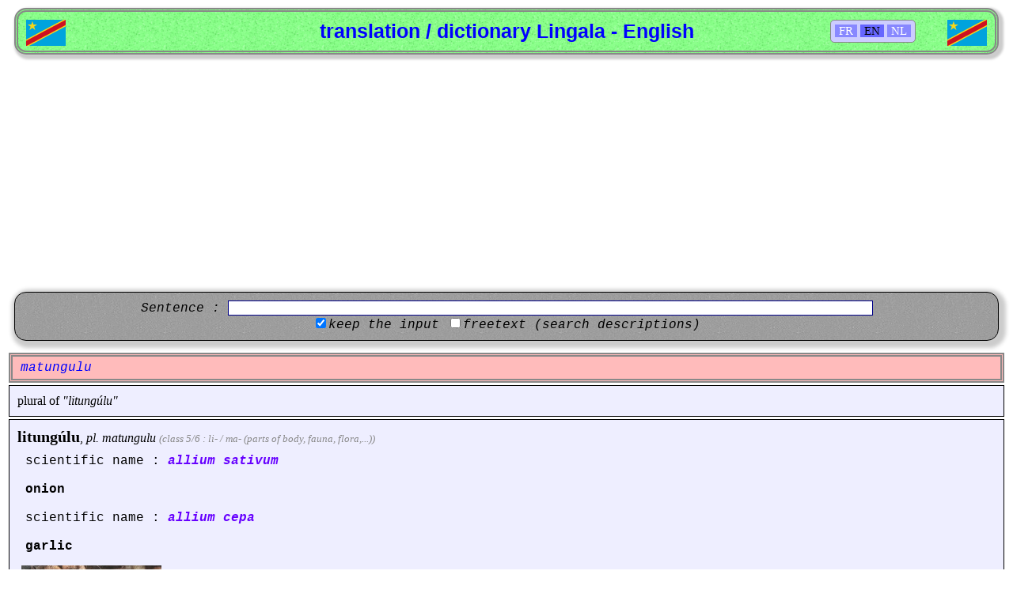

--- FILE ---
content_type: text/html; charset=UTF-8
request_url: https://dic.lingala.be/en/matungulu
body_size: 3426
content:

<!DOCTYPE html>

<html lang="fr">
	<head>
		<meta charset="utf-8">
		<title>dictionary / translation Lingala - English [matungulu]</title>
		<base href="//dic.lingala.be/" />
		<link rel="icon" href="/favicon.ico" type="image/x-icon" />
		<link rel="canonical" href="https://dic.lingala.be/en/matungulu" />
		<link rel="StyleSheet" href="/style.css" type="text/css" />
		<!-- DYNAMIC SECTION ROBOTS START -->
		<meta name="Robots" content="index, follow" />
		<!-- DYNAMIC SECTION ROBOTS END -->
		<!-- DYNAMIC SECTION SEO START -->
		<meta name="Description" content="scientific name : allium sativum onion scientific name : allium cepa garlic " />
		<meta name="keywords" content="lingala, translation, dictionary, facile, easy, kinshasa, makanza" />
		<meta name="author" content="Peter Van Hertum" />
		<!-- DYNAMIC SECTION SEO END -->
		<!-- DYNAMIC SECTION FACEBOOK/OPENGRAPH START -->
		<meta property="og:title" content="dictionary / translation Lingala - English [matungulu]" />
		<meta property="og:type" content="website" />
		<meta property="og:url" content="https://dic.lingala.be/en/matungulu" />
		<meta property="og:image" content="https://dic.lingala.be/art/flagpvh.jpg" />
		<meta property="og:site_name" content="translation / dictionary Lingala - English" />
		<meta property="og:description" content="here you can find the translation and explanation of lingala words, with examples !" />
		<meta property="fb:app_id" content="260535487367076" />
		<meta property="fb:admins" content="100000710330834" />
		<!-- DYNAMIC SECTION FACEBOOK/OPENGRAPH END -->
		<!-- DYNAMIC SECTION LANGUAGES START -->
		<link rel="alternate" href="//dic.lingala.be/fr/matungulu" hreflang="fr">
		<link rel="alternate" href="//dic.lingala.be/en/matungulu" hreflang="en">
		<link rel="alternate" href="//dic.lingala.be/nl/matungulu" hreflang="nl">
		<!-- DYNAMIC SECTION LANGUAGES END -->
		<!-- DYNAMIC SECTION MOBILE START -->
		<!-- DYNAMIC SECTION MOBILE END -->
		<!-- DYNAMIC SECTION ANALYTICS START -->
		<script type="text/javascript" src="/analyticstracking.js"></script>
		<!-- DYNAMIC SECTION ANALYTICS END -->
		<!-- DYNAMIC SECTION ADSENSE START -->
			<script async src="//pagead2.googlesyndication.com/pagead/js/adsbygoogle.js"></script>
			<script>
			  (adsbygoogle = window.adsbygoogle || []).push({
			    google_ad_client: "ca-pub-1809739292708273",
			    enable_page_level_ads: true
			  });
			</script>
			
		<!-- DYNAMIC SECTION ADSENSE END -->
		<!-- DYNAMIC SECTION DEBUG START -->
		<!-- DYNAMIC SECTION DEBUG END -->
		<script type="text/javascript" src="/functions.js"></script>
	</head>

	<body>

		<!-- DYNAMIC SECTION FB SOCIAL START -->
		<div id="fb-root"></div>
		<script type="text/javascript">
			(function(d, s, id)
			{
				var js, fjs = d.getElementsByTagName(s)[0];
				if (d.getElementById(id)) return;
				js = d.createElement(s); js.id = id;
				js.src = "//connect.facebook.net/en_US/all.js#xfbml=1&appId=260535487367076";
				fjs.parentNode.insertBefore(js, fjs);
			}
			(document, 'script', 'facebook-jssdk'));
		</script>
		<!-- DYNAMIC SECTION FB SOCIAL END -->
		<div class="stit">
			<div class="langselector">
				<a  onclick="setlang('fr');" >FR</a>
				<a style="color:#000;background-color:#66f;"  onclick="setlang('en');" >EN</a>
				<a  onclick="setlang('nl');" >NL</a>
			</div>
			<h1>translation / dictionary Lingala - English</h1>
			<a href="//dic.lingala.be"><img alt="congo" src="/art/flag.png" class="flag1"/></a>
			<a href="//dic.lingala.be"><img alt="rdc" src="/art/flag.png" class="flag2"/></a>
		</div>
		<div class="st1">
			<form method="post" id="form" action="/">
				<div class="st1i">Sentence : <input type="text" id="phrase" name="term" size="100" value=""/></div>
				<input type="checkbox" id="keep" name="keep" checked="checked"  /><label for="keep">keep the input</label>
				<input type="checkbox" id="full" name="full"  /><label for="full">freetext (search descriptions)</label>
				<br/>
			</form>
		</div>
		<div class="stterm">matungulu</div>
		<div class="st3" itemscope>plural of <i>"litungúlu"</i></div>
		<div class="st3" itemscope>
			<span class="word1" itemprop="definition"><a data-role="none" href="//dic.lingala.be/en/litungulu">litungúlu</a></span>, <span class="word3">pl. <a data-role="none" href="//dic.lingala.be/en/matungulu">matungulu</a></span> <span class="parant1">(class 5/6 : li- / ma- (parts of body, fauna, flora,...))</span><br/>
			<div class="desc" itemprop="description">
scientific name : <span class="scistyle">allium sativum</span><br/>
<br/>
<b>onion</b><br/>
<br/>
scientific name : <span class="scistyle">allium cepa</span><br/>
<br/>
<b>garlic</b>
			</div>
			<div class="illdiv">

				<div class="imgdiv">
					<div><img alt="matungulu ya zamba" src="/illustrations/litunguluyanzamba001.jpg"/></div>
					matungulu ya zamba
					<br/>
					&copy; <a href="https://dic.lingala.be">pvh (Letitia Nkanza Kalawuma)</a>
				</div>

				<div class="imgend"></div>

			</div>
			<div class="tagbul"><b>tags : </b><ul><li><a style="background:#993d06;" href="/en/tag/fruit+and+vegetables">fruit and vegetables</a></li></ul></div>
			<div class="stclose">
				<div class="stclosetit"><img alt="item" src="/art/plus.gif" onclick="opentoe('0');" id="pm_0" />&nbsp;3 examples (<a href="//dic.lingala.be/en/bandakisa">bandakisa</a> <a href="//dic.lingala.be/en/misato">m&#237;s&#225;to</a>) ...</div>
				<div class="stclosesub" id="dv_0">
					<div class="exastyle" itemprop="examples">
						<dl>
							<dt><a href="/en/tuta">Tuta</a> <a href="/en/pilipili">pilipili</a>, <a href="/en/tya">tya</a> <a href="/en/mungwa">mungwa</a> <a href="/en/na">na</a> <a href="/en/matungulu"><b>matungulu</b></a>.</dt>
							<dd>mash the chilipepper, put salt and onions.</dd>
							<dt><a href="/en/kende">kende</a> <a href="/en/kosomba">kosomba</a> <a href="/en/litungulu"><b>litungulu</b></a> <a href="/en/na">na</a> <a href="/en/zando">zando</a>.</dt>
							<dd>Go buy an onion at the market.</dd>
							<dt><a href="/en/mama">Mama</a> <a href="/en/na">na</a> <a href="/en/bango">bango</a> <a href="/en/aza">aza</a> <a href="/en/kokata">kokata</a> <a href="/en/matungulu"><b>matungulu</b></a>.</dt>
							<dd>Their mum is cutting onions.</dd>
						</dl>
					</div>
				</div>
			</div>
		</div>
		<div class="sttag">
			<div class="stsyn">
				<b>other words with the tag '<a href="/en/tag/fruit+and+vegetables">fruit and vegetables</a>' : </b><a href="/en/ananasi">ananási</a>, <a href="/en/bikedi">bikedi</a>, <a href="/en/elolo">eloló</a>, <a href="/en/bitekuteku">bitekuteku</a>, <a href="/en/bonsao">bonsáó</a>, <a href="/en/dongodongo">dongódongó</a>, <a href="/en/ekeke">ekéké</a>, <a href="/en/ekutu">ekútu</a>, <a href="/en/esapa">esápa</a>, <a href="/en/etabe">etabe</a>, <a href="/en/etabi">etabi</a>, <a href="/en/fumbwa">fumbwa</a>, <a href="/en/kwanga">kwánga</a>, <a href="/en/lidesu">lidésu</a>, <a href="/en/likemba">likémba</a>, <a href="/en/lilala">lilála</a>, <a href="/en/lingolo">lingolo</a>, <a href="/en/litungulu">litungúlu</a>, <a href="/en/liyebo">liyebo</a>, <a href="/en/lisango">lisángó</a>, <a href="/en/mbala">mbálá</a>, <a href="/en/mbika">mbika</a>, <a href="/en/mbila">mbíla</a>, <a href="/en/mbuma">mbuma</a>, <a href="/en/ndunda">ndúnda</a>, <a href="/en/nguba">ngúba</a>, <a href="/en/paipai">paipái</a>, <a href="/en/payipayi">payipayi</a>, <a href="/en/pilipili">pilipili</a>, <a href="/en/pondu">pondú</a>, <a href="/en/pwaro">pwaró</a>, <a href="/en/tomati">tomati</a>, <a href="/en/tondolo">tondolo</a>, <a href="/en/ndimo">ndímo</a>, <a href="/en/likasu">likásu</a>, <a href="/en/kokoti">kokotí</a>, <a href="/en/likombo">likombó</a>, <a href="/en/liyebu">liyebú</a>, <a href="/en/mosango">mosángó</a>, <a href="/en/liboke">liboké</a>, <a href="/en/kunde">kúnde</a>, <a href="/en/lisangu">lisángú</a>, <a href="/en/libenge">libengê</a>, <a href="/en/mboma">mbomá</a>, <a href="/en/avoka">avoká</a>, <a href="/en/savoka">savoká</a>, <a href="/en/mpondu">mpondú</a>, <a href="/en/lidame">lidamé</a>, <a href="/en/lipela">lipéla</a>, <a href="/en/litonge">litóngé</a>, <a href="/en/payi">payi</a>, <a href="/en/linanasi">linanási</a>, <a href="/en/ndika">ndiká</a>, <a href="/en/pakapaka">pakápáka</a>, <a href="/en/mokokolo">mokókóló</a>, <a href="/en/linioko">linioko</a>, <a href="/en/misili">misili</a>, <a href="/en/safu">sáfú</a>, <a href="/en/tomato">tomato</a>, <a href="/en/sakasaka">sakasáka</a>, <a href="/en/nkunde">nkúnde</a>, <a href="/en/pili-pili">pili-pili</a>, <a href="/en/ndembi">ndembi</a>, <a href="/en/limona">limona</a>, <a href="/en/likaso">likásó</a>, <a href="/en/lilebo">lilebó</a>, <a href="/en/monguba">mongúba</a>, <a href="/en/nsafu">nsáfú</a>, <a href="/en/bonsau">bonsau</a>, <a href="/en/ngombo">ngombo</a>, <a href="/en/gombo">gombo</a>, <a href="/en/mondika">mondiká</a>, <a href="/en/solo">sóló</a>, <a href="/en/sinda">sinda</a>, <a href="/en/mondenge">mondéngé</a>, <a href="/en/mundenge">mundenge</a>, <a href="/en/biteku-teku">biteku-teku</a>, <a href="/en/madame">mádamé</a>, <a href="/en/poilu">poilu</a>, <a href="/en/liebu">liebú</a>, <a href="/en/mazulu">mazulu</a>, <a href="/en/mungenge">mungenge</a>, <a href="/en/anana">ananá</a>, <a href="/en/ananasi">ananási</a>
			</div>
		</div>
		<div class="contactbox">e-mail : <a href="mailto:dic@lingala.be">dic@lingala.be</a></div>
<div class="social">		<div class="lilike">
<script src="//platform.linkedin.com/in.js" type="text/javascript"></script><script type="IN/Share" data-url="http://dic.lingala.be" data-counter="right"></script>		</div>
		<div class="twlike">
<a href="https://twitter.com/share" class="twitter-share-button" data-url="http://dic.lingala.be" data-via="xpvh" data-lang="en">Tweeter</a><script>!function(d,s,id){var js,fjs=d.getElementsByTagName(s)[0];if(!d.getElementById(id)){js=d.createElement(s);js.id=id;js.src="//platform.twitter.com/widgets.js";fjs.parentNode.insertBefore(js,fjs);}}(document,"script","twitter-wjs");</script>		</div>
		<div class="likeend">
&nbsp;		</div>
</div>		<div class="fblike1">
<div class="fb-like" data-href="http://dic.lingala.be" data-send="true" data-width="450" data-show-faces="true" data-font="verdana"></div>		</div>
		<br/>
		<div class="facile">
			interesting videos : 
			<a href="http://www.youtube.com/results?search_query=lingala+facile+2017">lingala facile 2017</a>
			<a href="http://www.youtube.com/results?search_query=lingala+facile+2018">lingala facile 2018</a>
		</div>
		<!-- DYNAMIC SECTION ADSENSE-AD START -->
		<!-- DYNAMIC SECTION ADSENSE-AD END -->
		<div class="contactbox">			<a href="en/doc/cookies">privacy & cookies</a><br/>
		</div>
	</body>
</html>



--- FILE ---
content_type: text/html; charset=utf-8
request_url: https://www.google.com/recaptcha/api2/aframe
body_size: 266
content:
<!DOCTYPE HTML><html><head><meta http-equiv="content-type" content="text/html; charset=UTF-8"></head><body><script nonce="VaBUjx0iatBnmAEipvp4XA">/** Anti-fraud and anti-abuse applications only. See google.com/recaptcha */ try{var clients={'sodar':'https://pagead2.googlesyndication.com/pagead/sodar?'};window.addEventListener("message",function(a){try{if(a.source===window.parent){var b=JSON.parse(a.data);var c=clients[b['id']];if(c){var d=document.createElement('img');d.src=c+b['params']+'&rc='+(localStorage.getItem("rc::a")?sessionStorage.getItem("rc::b"):"");window.document.body.appendChild(d);sessionStorage.setItem("rc::e",parseInt(sessionStorage.getItem("rc::e")||0)+1);localStorage.setItem("rc::h",'1763555148731');}}}catch(b){}});window.parent.postMessage("_grecaptcha_ready", "*");}catch(b){}</script></body></html>

--- FILE ---
content_type: text/css
request_url: https://dic.lingala.be/style.css
body_size: 3511
content:

.centerbalk	{ margin-left:auto;margin-right:auto;text-align:center; }

pre		{ background-color:#888; }

.stsyn		{ font-size:16px;font-style:italic; }
.stsyn b	{ color:#440; }

.stsyn a	{ text-decoration:none; }
.stsyn a:hover	{ text-decoration:underline; }


.stdebug	{	background-color:	#fff;
			color:			#faa;
			border:			1px solid #faa;
			margin:			3px;
			padding:		5px;
			font-family:		"Courier New", Courier, monospace;
		}

.stexa		{	background-color:	#ddd;
			color:			#000;
			border:			1px solid #faa;
			margin:			3px;
			padding:		5px;
		}

.keeper		{

		}

.arttitle	{
		}

.stexa A		{ color:#008;text-decoration:none; }
.stexa A:hover 		{ color:#080;text-decoration:none; }


.stexatit	{
			background-color:#dde;
			font-family:		"Courier New", Courier, monospace;

		}
.stexasub	{ margin:10px;display:none; }

.sttag		{	background-color:       #ddd;
			color:			#000;
			border:			1px solid #faa;
			margin:			3px;
			padding:		5px;
			font-family:		"Courier New", Courier, monospace;
		}


.taglist	{
			border: 1px solid blue;
		}









.tagbul		{
		}





.tagbul b	{
			color:			#440;
			margin:			0;
			font-size:		16px;
			font-style:		italic;
		}


.tagbul a	{
			display:		inline-block;
			color:			#fff;
			border-radius:		6px;
			font:			12px Verdana,Tahoma,Arial;
			font-style:		italic;
			padding:		1px 6px;
			text-decoration:	none;
		}

.tagbul a:hover {
			font-style:		normal;
		}

.tagbul li	{
			display:		inline-block;
			margin: 		0 5px 5px 0;
		}


.tagbul ul	{
			padding:		0;
			margin:			10px 0;
			display:		inline-block;
			list-style:		none;
		}







.artdiv	{
			border:			1px solid #bbb;			
			background-color:	#ccc;
			float:			left;
			margin:			3px;
			padding:		3px 20px 3px 3px;

		}


.artdis	A	{	color:       #999;	}
.artdis A:hover	{	color:       #000;	}


.brol		{ width:100px;height:100px;margin:5px; }

.illdiv		{		}
.illdiv IMG	{		}

.imgdiv		{	float:left;
			text-align:center;
			font-size:12px;
			font-style:italic;
			position:relative;
			margin:5px;
		}

.imgdiv IMG	{ height:100px;margin:0px;clear:right; }

.imgdiv A	{ text-decoration:none;text-align:center;font-size:10px; }
.imgdiv A:hover	{ color:#4f4;background-color:#666; }
.imgend		{ float:none;clear:both; }

.imgexp		{ opacity:0.2;filter: alpha(opacity=20); }


.txtexp		{
			color: #444;
			background-color: #000;

			text-align:center;

			font-size:150%;
			font-style:italic;
			font-weight:bold;
			font-family: sans-serif; 

			position: absolute;

			top:0px;
			height:100px;
			width:100%;
			
			opacity:0.8;
			filter: alpha(opacity=80);
		}

.txtexpa 	{
			background-color: #888;

			position: absolute;
			top:33px;

			padding-top:3px;
			padding-bottom:3px;

			text-align:center;
			
			width:100%
		}




.stvrb		{	background-color:	#ddf;
			color:			#000;
			padding:		10px;
			border:			1px solid black;
			margin:			3px;
			font-family:		arial,sans-serif;
		}

.stvrb b	{ color:#44f; }

.stvrbtit	{ font-size:20px;font-weight:bold;font-style:italic; }


.st1		{	background-color:	#888;
			padding:		10px;

			background-image:url('/art/bg3l2.jpg');

			border:			1px solid black;
			text-align: center;
			font-family:		"Courier New", Courier, monospace;
			font-style:		italic;
			margin:10px;
			-moz-border-radius: 15px;border-radius: 15px;

  -moz-box-shadow:    3px 3px 5px 6px #ccc;
  -webkit-box-shadow: 3px 3px 5px 6px #ccc;
  box-shadow:         3px 3px 5px 6px #ccc;


		}

.st1i input	{ border:1px solid #008; }





.st2		{	background-color:	#88f;
			padding:		10px;
			border:			1px solid black;
			margin:			3px;
		}


.st3		{	background-color:	#eef;
			padding:		10px;
			border:			1px solid black;
			margin:			3px;
			position:		relative;

		}



.stmean		{	background-color:	#afa;
			padding:		10px;
			border:			1px solid black;
			margin:			3px;
			position:		relative;
			font-size:		16px;
		}



.st404		{	background-color:	#fff;
			padding:		10px;
			border:			1px solid black;
			margin:			3px;
			position:		relative;
			font-size:		xx-large;
			text-align:		center;
		}




.stsug			{
				background: url("art/teken.png") no-repeat left center padding-box #faa;
				padding:	20px 20px 20px 70px;
				border:			1px solid black;
				margin:			3px;
				position:		relative;
				font-size:              16px;
			}




.stmean i	{	color:			#00f;		
			font-size:		24px;
		}
.stmean b	{	color:			#800;		
		}





.word1		{
			font-weight:		bold;
			font-size:		20px;
			color:			#000;
		}

.word1 a	{
			text-decoration:	none;
			color:			#000;
		}


.word2		{
			font-weight:		normal;
			font-style:		italic;
			font-size:		16px;
			color:			#88f;
		}

.word3		{
			font-weight:		normal;
			font-style:		italic;
			font-size:		16px;
		}

.word3 b	{
			color:			#383;	
		}


.word3 a	{
			text-decoration:	none;
			color:			black;
		}

.word3 a:hover	{
			color:			blue;
		}


.tab1 TD	{
			border:			none;
			background-color:	#888;
			padding:		10px;
		}

.tab1 TH	{
			border:			none;
			background-color:	#008;
			padding:		10px;
			color:			#0f0;
		}

.deb1		{
			bottom: 0px;
			right: 5px;
			background-color:#afe;
			border: none;
			position: absolute;
			padding-left:10px;
			padding-right:10px;
		}

.deb2		{
			top: 0px;
			right: 5px;
			background-color: red;
			color: yellow;
			border: none;
			position: absolute;
			padding-left:10px;
			padding-right:10px;
			font-weight:		bold;
		}

.debmain	{
			bottom: 5px;
			right: 5px;
			border: none;
			position: absolute;
			padding-left:10px;
			padding-right:10px;
			padding:0px;
		}

.debunit	{	top: 30px;
			color: #fff;
			background-color: #000;
			border: none;
			padding-top:3px;
			padding-bottom:3px;
			padding-left:10px;
			padding-right:10px;
			float:right;
			margin: 1px;
			font-style:normal;;
			font-family:sans-serif;
			font-size: x-small;
			
		}

.debunit a	{
			background-color: #00f;
			text-decoration: none;
			color: #ff0;
			padding-left:5px;
			padding-right:5px;
			margin-left:3px;
			margin-right:3px;
		}



.debexa		{	top: 30px;
			background-color: #afe;
			color:#f00;
			border: none;
			padding-left:10px;
			padding-right:10px;
			font-weight:bold;
			margin: 1px;
			font-family: "Courier New", Courier, monospace;
		}

.debimg		{
			color: white;
			font-family: sans-serif; 
			font-size: x-small;
			font-style:normal;
			background-color: #000;
			padding: 1px 3px 1px 3px;
			position: absolute;
			top: 5px;
			left: 5px;
		}


.labmain	{
			top: 0px;
			right: 5px;
			color: yellow;
			border: none;
			position: absolute;
			padding-left:10px;
			padding-right:10px;
			font-weight:		bold;
			padding:0px;
			font-family: "Courier New", Courier, monospace;
		}

.labunit	{	top: 30px;
			background-color: red;
			color: yellow;
			border: none;
			padding-left:10px;
			padding-right:10px;
			font-weight:		bold;
			float:right;
			margin: 1px;
			font-family: "Courier New", Courier, monospace;
		}

.clog		{ margin:15px;border: 1px solid blue;border-collapse:collapse;	}
.clog TD	{ border: 1px solid blue;border-collapse:collapse;padding: 5px;	}



.exastyle A		{ color:#008;text-decoration:none; }
.exastyle A:hover 	{ color:#080;text-decoration:none; }
.exastyle DT		{ padding: 0 0 0 25px;background: url(art/arbul.gif) no-repeat 0 0; }
.exastyle DD		{ font-style:italic;margin: 0 0 1em 3em; }
.exastyle B		{ color:#000; }
.examoretit		{ background-color:#8f8; }
.examore		{ border:1px solid blue;display:none; }

.exatab			{ border-collapse:collapse; }
.exatab TD,TH		{ border:1px solid #00f;padding:5px;background-color:#aaa; }
.exatab TH		{ font-size:20px;font-weight:bold;background-color:#ccf; }
.exatab .sep		{ text-align:center;background-color:#88d;font-style:italic;}









.stclose	{	background-color:	#eef;
			color:			#000;
			margin:			3px;
			padding:		5px;
		}

.stclosetit	{	
			font-style:		italic;
		}

.stclosetit A	{
			text-decoration:	none;
		}

.stclosetit A:hover	{
			text-decoration:	underline;
		}

.stclosetit img	{
			width:16px;
			height:16px;
		}

.stclosesub	{	margin:			10px;
			display:		none;
		}















.stit		{ 	background-color:#8f8;text-align:center;border:5px double #888;
			position:relative;padding:10px;margin:10px;-moz-border-radius:15px;border-radius: 15px;
			background-image:url('/art/pat001.png');


  -moz-box-shadow:    3px 3px 3px 3px #ccc;
  -webkit-box-shadow: 3px 3px 3px 3px #ccc;
  box-shadow:         3px 3px 3px 3px #ccc;

		}

.stit h1	{	font-size:25px;font-weight:bold;font-family:arial,sans-serif;color:#00f;margin:0px; }

.flag1		{  left:10px;top:10px;margin-bottom:auto;position:absolute; }
.flag2		{ right:10px;top:10px;margin-bottom:auto;position:absolute; }
.flag1_mob	{  left:10px;top:5px;margin-bottom:auto;position:absolute;height:60%; }
.flag2_mob	{ right:10px;top:5px;margin-bottom:auto;position:absolute;height:60%; }


.plusonebut	{	left:100px;top:10px;margin-bottom:auto;position:absolute; }


.stterm		{
			background-color:#fbb;
			border:5px double #888;
			margin:15px 3px 3px 3px;
			color:#00f;
			padding:5px 10px 5px 10px;
			font-family:		"Courier New", Courier, monospace;
			font-style:		italic;

		}


.sttip		{	background-color:	#ddd;
			padding:		10px;
			border:			1px solid black;
			margin:			3px;
			font-family:		"Courier New", Courier, monospace;
			font-style:		italic;
			margin:10px;-moz-border-radius:15px;border-radius: 15px;
		}

.sttip A	{
			text-decoration:	none;
		}



.desc			{ margin: 10px 10px;font-family: "Courier New", Courier, monospace; }

.googlediv		{ margin-left:auto;margin-right:auto;text-align:center;font-family:arial,sans-serif; }

.facile 		{ margin-left:auto;margin-right:auto;text-align:center;font-family:verdana,arial;font-size:small;}
.facile A 		{ margin-left:10px;margin-right:10px;text-align:center;font-family:verdana,arial;text-decoration:none; }
.facile A:hover		{ margin-left:10px;margin-right:10px;text-align:center;font-family:verdana,arial;text-decoration:none;font-weight:bold; }


.social			{ margin-left:auto;margin-right:auto;width:450px; }
.lilike			{ width:150px;height:30px;text-align:center;margin-top:15px;margin-bottom:5px;float:left; }
.twlike			{ width:150px;height:30px;text-align:center;margin-top:15px;margin-bottom:5px;float:left; }
.gplike			{ width:150px;height:30px;text-align:center;margin-top:15px;margin-bottom:5px;float:left; }
.likeend		{ float:none;clear:both; }




.googlead		{ margin-left:auto;margin-right:auto;width:480px;height:70px;margin-top:20px;text-align:center; }
.googlebadge		{ margin-left:auto;margin-right:auto;width:480px;height:70px;margin-top:20px;text-align:center; }
.fblike			{ margin-left:auto;margin-right:auto;width:480px;height:70px;margin-top:20px;text-align:center; }
.fblike1		{ margin-left:auto;margin-right:auto;width:500px;text-align:center; }

.fblikebox		{ margin-left:auto;margin-right:auto;width:480px;margin-top:20px;text-align:center; }
.dxbox			{ margin-left:auto;margin-right:auto;margin-top:20px;text-align:center; }
.dxbox img		{ border:none; }
.dynlikebox		{ margin-left:auto;margin-right:auto;width:728px;margin-top:20px;text-align:center;font-family:arial,sans-serif;font-size:small; }
.pubbox			{ margin-left:auto;margin-right:auto;margin-top:20px;text-align:center;font-family:arial,sans-serif;font-size:small; }
.pubbox	img		{ border:none; }

.old_contactbox		{ margin-left:auto;margin-right:auto;width:480px;margin-top:20px;text-align:center; }
.contactbox		{ margin-left:auto;margin-right:auto;margin-top:20px;text-align:center; }
.contactbox A		{ text-decoration:none;font-family:verdana,arial;font-size:small; }
.contactbox A:hover	{ font-weight:bold; }

.ls_mobile		{ margin-left:auto;margin-right:auto;margin-top:20px;text-align:center; }
.ls_mobile A		{ text-decoration:none; }

.langselector		{ right:100px;margin-top:auto;margin-bottom:auto;position:absolute;font-size:15px;border:1px solid #888;padding:5px;background-color:#ccf;-moz-border-radius:5px;border-radius: 5px; }
.langselector A		{ background-color:#88f;color:#fff;text-decoration:none;padding-left:5px;padding-right:5px; }
.langselector A:hover	{ background-color:#66f;color:#ff0;text-decoration:none; }


.time			{ text-align:right;position:absolute;top:30px;left:100px;font-size:small; }


.optstyle		{ background-color:#cfc6ff;font-style:italic;padding-left:5px;padding-right:5px; }
.optstyle A		{ background-color:#cfc6ff;font-style:italic;padding-left:5px;padding-right:5px;text-decoration:none;font-weight:bold; }
.optstyle A:hover	{ background-color:#ff8888;font-style:italic;padding-left:5px;padding-right:5px; }

.optlnktxt A		{ text-decoration:none;font-style:italic; }
.optlnktxt A:hover	{ text-decoration:underline;font-style:normal; }



.optstyle2		{ background-color:#880000;font-style:italic;padding-left:5px;padding-right:5px;color:#fff; }
.optstyle3		{ background-color:#444488;font-style:italic;padding-left:5px;padding-right:5px;color:#fff; }


.optlink		{ color:black;background-color:#cfc6ff;font-style:italic;padding-left:5px;padding-right:5px;text-decoration:none; }
.optlink A		{ color:black;background-color:#cfc6ff;font-style:italic;padding-left:5px;padding-right:5px;text-decoration:none; }
.optlink A:hover	{ background-color:#ff8888;font-style:italic;padding-left:5px;padding-right:5px; }


.scistyle		{ color:#60f;font-style:italic;font-weight:bold; }


.copy			{ color:#888;font-style:italic;margin-left:20px; }


.brille			{ background-color:#ffff00; }


.bullets div		{ background-color:#000088;width:16px;float:left; }

.artexa1 div		{ margin:10px;background-color:#ccc;display:inline-block;padding:10px; }

.parant1		{ font-size:small;font-style:italic;color:#888; }
.parant1 b		{ font-size:small;font-style:normal;color:#ff0;background-color:#800;padding-left:5px;padding-right:5px;padding-bottom:1px; }

.parant2		{ font-size:small;font-style:italic;color:#440; }


.artik1			{ font-size:150%;color:#000; }
.blk-bl			{ background-color:#aaf;color:#000;padding-left:3px;padding-right:3px;font-family:"Courier New", Courier, monospace; }
.blk-gr			{ background-color:#bbb;color:#666;padding-left:3px;padding-right:3px;font-family:"Courier New", Courier, monospace; }


.optag			{ padding-left:7px;padding-right:7px;font-family: sans-serif;font-size: x-small;font-style: italic;border-radius: 15px;margin-left:3px; }

.artik_base		{ font-size:100%; }
.artik_base h1		{ color:#008; }
.artik_base h2		{ color:#a4a;padding: 0 0 0 25px;background: url(art/arbul.gif) no-repeat left center;font-style: italic; }
.artik_txt		{ margin-left:40px; }


.cnj_verbe_sc		{ background-color:#aaf;letter-spacing:2px;font-family:"Courier New", Courier, monospace;padding-left:3px;padding-right:3px;margin-left:5px;margin-right:5px; }
.cnj_verbe_sc b		{ background-color:#bbb; }


.cnj_verbe		{ letter-spacing:2px;font-family:"Courier New", Courier, monospace;padding-right:15px; }


.tab_exa		{
				background-color:	#ccc;
				border-collapse: collapse;
			}

.tab_exa td		{
				border: 1px solid red;
				padding: 5px;

			}

.tab_exa_tit		{
				background-color:	#aaa;
				font-weight: bold;
				text-align:center;
			}

.arttab1		{
				background-color:	#ccc;
				padding:10px;
				margin:10px;
				font-style: italic;

				letter-spacing:2px;
				font-family:"Courier New", Courier, monospace;
				padding-right:15px;


			}

.arttab1 td		{
				padding-left:20px;
			}

.arttab1 i		{
				font-style: normal;
			}

.arttab1 b		{
				font-style: normal;
			}


.table-con1		{
				font-family:"Courier New", Courier, monospace;
				border-collapse:collapse;
				background-color:#ccc;
				border:3px solid black;
			}

.table-con1 td		{
				border:1px solid black;
				padding:10px;
				text-align:center;
			}

.table-con1-tit		{
				font-family: sans-serif; 
				background-color:#aaa;
			}








.table-con2		{
				margin:15px;
				display:inline-block;
				font-family:"Courier New", Courier, monospace;
				border-collapse:collapse;
				background-color:#ccc;
				border:3px solid black;
			}

.table-con2 td		{
				border:1px solid black;
				padding:10px;
				text-align:center;
			}

.table-con2-tit		{
				font-family: sans-serif; 
				background-color:#aaa;
			}











.teken			{
				background: url("art/teken.png") no-repeat left center padding-box #faa;
				padding-left:70px;
				padding-right:20px;
				display:inline-block;
			}


.ascii			{
				border-collapse:collapse;
				background-color:#888;
				font-size:200%;
			}

.ascii td		{
				border:1px solid black;
				padding:10px 20px 10px 20px;
			}

.kemidiv		{
				display:inline-block;
				text-align:center;
//				background-color:#ffc0c0;
				font-family: "Arial";
				padding:5px 15px 10px 15px;
				margin-top:15px;
				margin-right:5px;
				border:1px solid white;

			}
.keminumb		{
				color:black;
				font-size:120%;
			}
.kemisymb		{
				color:#3473b8;
				font-size:300%;
			}
.keminame		{
				color:black;
				font-size:120%;
			}

.alert			{
				background-color:#822;
				border:1px solid black;
				margin:5px;
				padding:10px;
				display:inline-block;
				color:yellow;
			}

.langi			{
				border:1px solid black;
				display:inline-block;
				text-align:center;
				padding:5px;
				margin:5px;
			}


.langikad		{
				background-color:#ccc;
				display:inline-block;
				text-align:center;
				padding:5px;
				margin:5px;
			}


.preform1		{
				background-color:#eee;
				font-family: monospace;
				white-space: pre-wrap;
				display: inline-block;
				margin: 5px;
				padding: 5px;
				border-style: double;
			}


.trends
{
        background-color:#aaa;
        height:18px;
        padding-right:1px;
}

.bar   
{
        background-color:#666;
        width:3px;
        float:left;
        margin-left:1px;
}


.autocensor
{
	background-color:black;
	color:red;
	padding-left:10px;
	padding-right:10px;
}


.censor
{
	position:absolute;
	display:block;
	text-align: center;
	opacity:0.9;filter: alpha(opacity=90);
	width:auto;
}

.censor:hover
{
	opacity:0.0;filter: alpha(opacity=0);
}

.gans
{
	display:block;
	margin-bottom: 1em;
}


--- FILE ---
content_type: text/javascript
request_url: https://dic.lingala.be/functions.js
body_size: 337
content:
        function opentoe(id)
        {
		el=document.getElementById('dv_'+id);
		pm=document.getElementById('pm_'+id);

		if(el.style.display == 'block')
		{
			el.style.display = 'none';
			pm.src = '/art/plus.gif';
		}
		else
		{
			el.style.display = 'block';
			pm.src = '/art/min.gif';
		}
        }



	function showcensor(el,txt)
	{
		txt = txt.replace(/_SQUOTE_/g,"'");
		txt = txt.replace(/_DQUOTE_/g,'"');
		el.parentNode.innerHTML = txt
//		console.log(txt);
	}



	function setlang(lang)
	{
//		window.location.assign("http://"+location.hostname+"/?setlang="+lang);
//		window.location.assign("http://"+location.hostname+"/"+lang+"/");
		window.location.assign("//"+location.hostname+"/"+lang+"/");
	}
